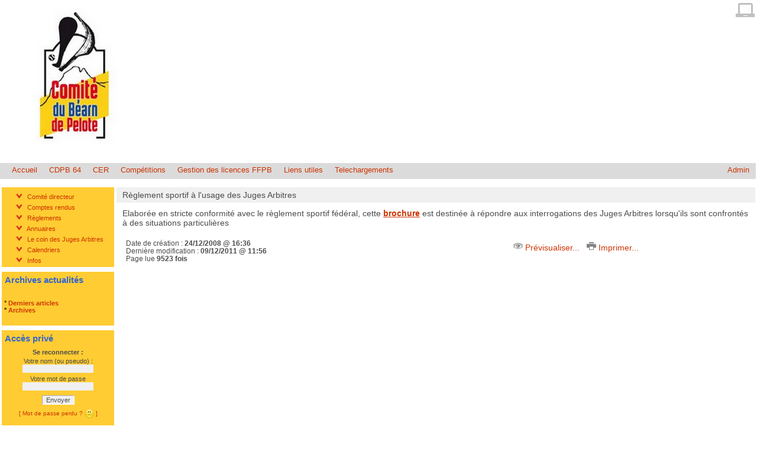

--- FILE ---
content_type: text/html; charset=UTF-8
request_url: http://comitebearnpelote.fr/lbp/articles.php?lng=fr&pg=15&tconfig=0
body_size: 5977
content:
<!DOCTYPE html>
<html xmlns="http://www.w3.org/1999/xhtml" lang="fr">

  <!--[  GuppY v5.00.11 CeCILL Copyright (C) 2004-2015 by Laurent Duveau - http://www.freeguppy.org/  ]-->

<head>
<meta http-equiv="content-type" content="text/html; charset=UTF-8" />
<meta name="application-name" content="Comité Béarn de Pelote - Règlement sportif à l'usage des Juges Arbitres" />

<title>Comité Béarn de Pelote - Règlement sportif à l'usage des Juges Arbitres</title>

<meta name="description" content="Site du Comité Béarn de Pelote" />
<meta name="generator" content="GuppY CMS" />
<meta name="author" content="Comité Béarn de Pelote" />
<meta name="keywords" content="LBPB, CTBP, comité, Ligue, Béarn, Pelote basque, pelote, basque, compétitions, pala, paleta, chistera, joko garbi, fronténis, cesta punta, xare, fronton, xilo" />
<meta name="viewport" content="width=device-width, initial-scale=1, maximum-scale=1">
<meta name="apple-mobile-web-app-capable" content="yes">
<meta name="apple-mobile-web-app-status-bar-style" content="black">
<link rel="shortcut icon" href="http://comitebearnpelote.fr/lbp/favicon.ico">
<link rel="alternate" type="application/rss+xml" title="Comité Béarn de Pelote : " hreflang="fr" href="http://comitebearnpelote.fr/lbp/data/fr-news.xml">
<link type="text/css" rel="stylesheet" href="skins/skin_lbp5/style.css">
<link type="text/css" rel="stylesheet" href="skins/skin_lbp5/jqstyle.css">
<link type="text/css" rel="stylesheet" href="skins/skin_lbp5/styleplus.css">
<style type="text/css" media="screen">
    @import url(inc/auto.css);
</style>
<style type="text/css" media="print">
    @import url(inc/print.css);
</style>
    <link type="text/css" rel="stylesheet" href="inc/csshead/fotorama.css" />
    <link type="text/css" rel="stylesheet" href="inc/csshead/menubox.css" />
    <link type="text/css" rel="stylesheet" href="inc/csshead/slidesjs.css" />
<script type="text/javascript">
//<![CDATA[
<!--

var charset = "UTF-8";
var site0 = "Comité Béarn de Pelote";
var site3 = "http://comitebearnpelote.fr/lbp/";
var sValue = screen.width + "||" + screen.height + "||" + screen.availWidth + "||" + screen.availHeight;
var today = new Date(), expires = new Date();
expires.setTime(today.getTime() + (365*24*60*60*1000));
document.cookie = "GuppYScreen" + "=" + encodeURIComponent(sValue) + ";expires=" + expires.toGMTString();

//-->
//]]>
</script>


<script type="text/javascript" src="inc/hpage.js"></script>

<script type="text/javascript" src="inc/jquery-min.js"></script>

<script type="text/javascript" src="inc/jquery-migrate-min.js"></script>
<script type="text/javascript" src="inc/jqscript.js"></script>
<script type="text/javascript" src="inc/jshead/boxmenu_toggle.js"></script>
<script type="text/javascript" src="inc/jshead/dropinslideshow.js"></script>
<script type="text/javascript" src="inc/jshead/fotorama.js"></script>
<script type="text/javascript" src="inc/jshead/jquery.imagecube.min.js"></script>
<script type="text/javascript" src="inc/jshead/sidephoto.js"></script>
<script type="text/javascript" src="inc/jshead/slides.min.jquery.js"></script>
<script type="text/javascript" src="inc/jshead/slidesjs.js"></script>
</head>
<body>
<div id="page">
  <div id="header">

    <div id="screen_choice" style="display: block; cursor:pointer;text-align:center;margin:auto;">
      <form name="ustyle" method="post" action="/lbp/articles.php?lng=fr&pg=15&tconfig=0">
        <input type="hidden" name="style" value="1024" />
        <input type="image" src="inc/img/general/gene_1/screen.png" alt="[Full]->1024px" title="[Full]->1024px" />
      </form>
    </div>
  </div>
  <a id="top"></a>

  <!-- Begin of TOPBOXES -->
  <div id="TopBoxes">
    <table class="row T0row0">
      <tr><td class="col col0" style="width:10%;">
  <div class="logo LOT0">
    <a href="http://comitebearnpelote.fr/lbp/index.php?lng=fr" title="Comité Béarn de Pelote">
      <img src="skins/skin_lbp5/img/logo CTBP nouv 3.jpg" alt="Comité Béarn de Pelote" />
    </a>
  </div>
</td><td class="col col1" style="width:20%;">&nbsp;</td><td class="col col2" style="width:20%;">&nbsp;</td>
      </tr>
    </table>
    <table class="row T0row1">
      <tr><td class="col col1" style="width:100%;">
      <div class="menuIcons MIT0">
      <ul>
          <li class="menu_admin">
			<a href="admin/admin.php?lng=fr" title="Admin" target="_self">
			  <span class="name_admin">Admin</span>
			</a></li>
          <li class="menu_home">
		    
			<a href="index.php?lng=fr" title="Accueil">
			  <span class="name_home">Accueil</span>
			</a>
		  </li>
          <li class="menu_100">
		    
			<a href="http://initiation-pelote-basque.com/" title="CDPB 64" target="_blank">
			  <span class="name_100">CDPB 64</span>
			</a>
		  </li>
          <li class="menu_200">
		    
			<a href="http://cerpelote-pau.blogspot.fr/" title="CER" target="_blank">
			  <span class="name_200">CER</span>
			</a>
		  </li>
          <li class="menu_ificon1">
		    
			<a href="http://lbpb.euskalpilota.fr" title="Compétitions" target="_blank">
			  <span class="name_ificon1">Compétitions</span>
			</a>
		  </li>
          <li class="menu_ificon2">
		    
			<a href="http://80.13.28.162:8088" title="Gestion des licences FFPB" target="_blank">
			  <span class="name_ificon2">Gestion des licences FFPB</span>
			</a>
		  </li>
          <li class="menu_links">
		    
			<a href="links.php?lng=fr" title="Liens utiles">
			  <span class="name_links">Liens utiles</span>
			</a>
		  </li>
          <li class="menu_download">
		    
			<a href="download.php?lng=fr&amp;tconfig=0" title="Telechargements">
			  <span class="name_download">Telechargements</span>
			</a>
		  </li>
      </ul>
      </div>
      <div style="clear:both;"></div></td>
      </tr>
    </table>
  </div>
  <!-- End of TOPBOXES -->
	
  <!-- Begin of MAIN_CONTENT -->
  <div id="MainContent">
		<table style="width:100%;text-align:center;margin:auto;">
		  <tr>
		
		<!-- begin left column -->
        <td style="vertical-align:top;">

          <!-- Begin of LEFT_BOXES -->
          <div id="LeftBoxes">
<div class="L0mb654">
<div class="tblbox MNU654" id="L0tbl1" onmouseover="this.className='tblbox MNU654 tblboxover'" onmouseout="this.className='tblbox MNU654'">

 <div class="mbtype3">
  <ul class="item">
   <li>
    <div>
     <p class="rubr categ niv1" data-rubrid="mb654_1_1"><img id="mb654_1_1p" style="display:none" src="inc/img/general/gene_1/open.png" alt="Déplier" title="Déplier"  /><img id="mb654_1_1m" src="inc/img/general/gene_1/close.png" alt="Fermer" title="Fermer" /> <!--010-->Comité directeur</p>
     <ul id="mb654_1_1" class="item">
      <li class="link item niv2">&deg; <a href="articles.php?lng=fr&amp;pg=10&amp;mnuid=654&amp;tconfig=0" title="Composition du bureau"><!--010-->Composition du bureau</a>
      </li>
      <li class="link item niv2">&deg; <a href="articles.php?lng=fr&amp;pg=7&amp;mnuid=654&amp;tconfig=0" title="Organigramme"><!--020-->Organigramme</a>
      </li>
     </ul>
    </div>
   </li>
   <li>
    <div>
     <p class="rubr categ niv1" data-rubrid="mb654_1_2"><img id="mb654_1_2p" style="display:none" src="inc/img/general/gene_1/open.png" alt="Déplier" title="Déplier"  /><img id="mb654_1_2m" src="inc/img/general/gene_1/close.png" alt="Fermer" title="Fermer" /> <!--020-->Comptes rendus</p>
     <ul id="mb654_1_2" class="item">
      <li class="link item niv2">&deg; <a href="articles.php?lng=fr&amp;pg=59&amp;mnuid=654&amp;tconfig=0" title="Assemblées générales"><!--010-->Assemblées générales</a>
      </li>
      <li class="link item niv2">&deg; <a href="articles.php?lng=fr&amp;pg=58&amp;mnuid=654&amp;tconfig=0" title="Réunions du comité directeur"><!--020-->Réunions du comité directeur</a>
      </li>
     </ul>
    </div>
   </li>
   <li>
    <div>
     <p class="rubr categ niv1" data-rubrid="mb654_1_3"><img id="mb654_1_3p" style="display:none" src="inc/img/general/gene_1/open.png" alt="Déplier" title="Déplier"  /><img id="mb654_1_3m" src="inc/img/general/gene_1/close.png" alt="Fermer" title="Fermer" /> <!--030-->Règlements</p>
     <ul id="mb654_1_3" class="item">
      <li class="link item niv2">&deg; <a href="http://liguebearnpelote.fr/lbp/file/statuts_reglements/Statuts_Ligue_du_Beearn_de_Pelote_au_12_12_2014_v2.pdf" title="Statuts" target="_blank"><!--015-->Statuts</a>
      </li>
      <li class="link item niv2">&deg; <a href="http://comitebearnpelote.fr/lbp/file/statuts_reglements/Reeglement_Sportif_Ligue_validee_Com_Dir_du_08102015_v3.pdf" title="Règlement sportif Béarn" target="_blank"><!--018-->Règlement sportif Béarn</a>
      </li>
      <li class="link item niv2">&deg; <a href="https://www.ffpb.net/wp-content/uploads/2022/05/4-Re%CC%80glement-sportif-FFPB.pdf" title="Règlement sportif FFPB" target="_blank"><!--020-->Règlement sportif FFPB</a>
      </li>
     </ul>
    </div>
   </li>
   <li>
    <div>
     <p class="rubr categ niv1" data-rubrid="mb654_1_4"><img id="mb654_1_4p" style="display:none" src="inc/img/general/gene_1/open.png" alt="Déplier" title="Déplier"  /><img id="mb654_1_4m" src="inc/img/general/gene_1/close.png" alt="Fermer" title="Fermer" /> <!--040-->Annuaires</p>
     <ul id="mb654_1_4" class="item">
      <li class="link item niv2">&deg; <a href="articles.php?lng=fr&amp;pg=50&amp;mnuid=654&amp;tconfig=0" title="Clubs du Béarn"><!--010-->Clubs du Béarn</a>
      </li>
      <li class="link item niv2">&deg; <a href="articles.php?lng=fr&amp;pg=51&amp;mnuid=654&amp;tconfig=0" title="Installations sportives"><!--020-->Installations sportives</a>
      </li>
     </ul>
    </div>
   </li>
   <li>
    <div>
     <p class="rubr categ niv1" data-rubrid="mb654_1_5"><img id="mb654_1_5p" style="display:none" src="inc/img/general/gene_1/open.png" alt="Déplier" title="Déplier"  /><img id="mb654_1_5m" src="inc/img/general/gene_1/close.png" alt="Fermer" title="Fermer" /> <!--050-->Le coin des Juges Arbitres</p>
     <ul id="mb654_1_5" class="item">
      <li class="link item niv2">&deg; <a href="articles.php?lng=fr&amp;pg=15&amp;mnuid=654&amp;tconfig=0" title="Règlement sportif à l'usage des Juges Arbitres">Règlement sportif à l'usage des Juges Arbitres</a>
      </li>
     </ul>
    </div>
   </li>
   <li>
    <div>
     <p class="rubr categ niv1" data-rubrid="mb654_1_6"><img id="mb654_1_6p" style="display:none" src="inc/img/general/gene_1/open.png" alt="Déplier" title="Déplier"  /><img id="mb654_1_6m" src="inc/img/general/gene_1/close.png" alt="Fermer" title="Fermer" /> <!--055-->Calendriers</p>
     <ul id="mb654_1_6" class="item">
      <li class="link item niv2">&deg; <a href="articles.php?lng=fr&amp;pg=66&amp;mnuid=654&amp;tconfig=0" title="Championnat du Béarn">Championnat du Béarn</a>
      </li>
      <li class="link item niv2">&deg; <a href="articles.php?lng=fr&amp;pg=68&amp;mnuid=654&amp;tconfig=0" title="Compétitions nationales">Compétitions nationales</a>
      </li>
     </ul>
    </div>
   </li>
   <li>
    <div>
     <p class="rubr categ niv1" data-rubrid="mb654_1_7"><img id="mb654_1_7p" style="display:none" src="inc/img/general/gene_1/open.png" alt="Déplier" title="Déplier"  /><img id="mb654_1_7m" src="inc/img/general/gene_1/close.png" alt="Fermer" title="Fermer" /> <!--060-->Infos</p>
     <ul id="mb654_1_7" class="item">
      <li class="link item niv2">&deg; <a href="articles.php?lng=fr&amp;pg=456&amp;mnuid=654&amp;tconfig=0" title="Heures d'ouverture"><!--005-->Heures d'ouverture</a>
      </li>
      <li class="link item niv2">&deg; <a href="articles.php?lng=fr&amp;pg=60&amp;mnuid=654&amp;tconfig=0" title="Quelques chiffres ..."><!--010-->Quelques chiffres ...</a>
      </li>
      <li class="link item niv2">&deg; <a href="articles.php?lng=fr&amp;pg=193&amp;mnuid=654&amp;tconfig=0" title="Réduction d'impôt pour frais non-remboursés"><!--050-->Réduction d'impôt pour frais non-remboursés</a>
      </li>
     </ul>
    </div>
   </li>
  </ul>
 </div>
<script type="text/javascript">
//<![CDATA[
<!--

  $('#mb654_1_1').toggle(); $('#mb654_1_1p').toggle(); $('#mb654_1_1m').toggle();
  $('#mb654_1_2').toggle(); $('#mb654_1_2p').toggle(); $('#mb654_1_2m').toggle();
  $('#mb654_1_3').toggle(); $('#mb654_1_3p').toggle(); $('#mb654_1_3m').toggle();
  $('#mb654_1_4').toggle(); $('#mb654_1_4p').toggle(); $('#mb654_1_4m').toggle();
  $('#mb654_1_5').toggle(); $('#mb654_1_5p').toggle(); $('#mb654_1_5m').toggle();
  $('#mb654_1_6').toggle(); $('#mb654_1_6p').toggle(); $('#mb654_1_6m').toggle();
  $('#mb654_1_7').toggle(); $('#mb654_1_7p').toggle(); $('#mb654_1_7m').toggle();
//-->
//]]>
</script>

</div>
</div>
<div class="L0fb48">
<div class="titrebox TrFB48" id="L0titrebox2">Archives actualités</div>
<div class="tblbox FB48" id="L0tblbox2" onmouseover="this.className='tblbox FB48 tblboxover'" onmouseout="this.className='tblbox FB48'">

  <div class="box"><p><span style="font-weight: bold;"><span style="color: rgb(75, 75, 75);"><a href="news.php?lng=fr" target="_self"><span style="color: rgb(0, 0, 0);">°</span> <b>Derniers articles</b></a></span></span><br />
<a href="plugins/Sommaire/Sommaire.php?lng=fr" target="_self"><span style="color: rgb(0, 0, 0);"><b>°</b></span><b> Archives</b></a></p>
</div>
</div>
</div>
<div class="L0USR">
<div class="titrebox TrUSRL0" id="L0titrebox3">Accès privé</div>
<div class="tblbox USRL0" id="L0tblbox3" onmouseover="this.className='tblbox USRL0 tblboxover'" onmouseout="this.className='tblbox USRL0'">

    <div class="box" style="text-align:center;margin:auto;">
      <b>Se reconnecter :</b>
	  <div style="text-align:center;margin:auto;">
        <form name="userin1" action="connect.php?lng=fr" method="post">
          <input type="hidden" name="connect" value="on"/>
          <input type="hidden" name="uuser" value="old"/>
          <div style="text-align:center;">
		    Votre nom (ou pseudo) :
            <div style="margin-top:-4px;"><input class="texte" type="text" name="pseudo" size="18" value=""/></div>
            Votre mot de passe
            <div style="margin-top:-4px;"><input class="texte" type="password" name="uid" size="18" value=""/></div>      
              <button type="submit" style="cursor:pointer;" title="Envoyer">Envoyer</button>
          </div>
        </form>
	  </div>
	  <div style="text-align:center;">
	    <a href="lostpass.php?lng=fr" style="font-size:0.9em;">[ Mot de passe perdu ? <img src="inc/img/general/gene_1/empty.png" alt="empty" style="vertical-align:middle;" /> ]</a>
	  </div><br />
    </div>
    <hr />
    <div class="box" style="text-align:left;">&nbsp;
	  <img src="inc/img/general/gene_1/nbrmembres.png" alt="Nombre de membres" title="Nombre de membres" />&nbsp;6 membres
	</div>
    <div class="box" style="text-align:left;margin-top:6px;"><b>Connectés :</b></div>
    <div class="box" style="text-align:center;"><b>( personne )</b><br /><img src="inc/img/general/gene_1/empty.png" alt="Snif !!!" title="Snif !!!"/></div>
</div>
</div>
<div class="L0TS">
<div class="titrebox TrTSL0" id="L0titrebox4">Recherche</div>
<div class="tblbox TSL0" id="L0tblbox4" onmouseover="this.className='tblbox TSL0 tblboxover'" onmouseout="this.className='tblbox TSL0'">

<div class="thinboxsearch TSL0">
  <form name="thinsearch1" action="search.php?lng=fr&amp;tconfig=0" method="post" style="text-align:center">
    <input name="search" class="texte" type="text" size="18" placeholder="Rechercher" value="" />
	<a href="#" onclick="javascript:document.thinsearch1.submit();"> 
	  <img style="vertical-align:bottom;cursor:pointer;" src="inc/img/general/gene_1/search.png" alt="Recherche" />
	</a>
    <div style="margin-top:-4px;">
	  <select name="searchin">
        <option value="" selected="selected">Tous les contenus</option>
        
        <option value="ar">Articles</option>
        <option value="dn">Telechargements</option>
        <option value="fa"></option>
        <option value="li">Liens utiles</option>
        <option value="ne"></option>
        <option value="arch">Archives</option>
      </select>
	</div>
    <input type="hidden" name="searchlng" value="fr" />
 </form>
</div>
</div>
</div>
<div class="L0CNT">
<div class="titrebox TrCNTL0" id="L0titrebox5">Visites</div>
<div class="tblbox CNTL0" id="L0tblbox5" onmouseover="this.className='tblbox CNTL0 tblboxover'" onmouseout="this.className='tblbox CNTL0'">

<p class="box" style="text-align:left;">&nbsp;<img src="inc/img/counter/cnt_3/cnt1.gif" alt="" title="" /><img src="inc/img/counter/cnt_3/cnt8.gif" alt="" title="" /><img src="inc/img/counter/cnt_3/cnt6.gif" alt="" title="" /><img src="inc/img/counter/cnt_3/cnt4.gif" alt="" title="" /><img src="inc/img/counter/cnt_3/cnt9.gif" alt="" title="" /><img src="inc/img/counter/cnt_3/cnt4.gif" alt="" title="" /><img src="inc/img/counter/cnt_3/cnt8.gif" alt="" title="" />&nbsp;&nbsp;visiteurs
</p>
<p class="box" style="text-align:left;">&nbsp;<img src="inc/img/counter/cnt_3/cnt1.gif" alt="" title="" /><img src="inc/img/counter/cnt_3/cnt0.gif" alt="" title="" />&nbsp;&nbsp;visiteurs en ligne
</p>
</div>
</div>
          </div>
          <!-- End of LEFT_BOXES -->

        </td>
		<!-- end left column -->
	
		<!-- begin center area -->
        <td style="width:100%; vertical-align:top;">
	

          <!-- Begin of ABOVE_BOXES -->
          <div id="AboveBoxes">
          </div>
          <!-- End of ABOVE_BOXES -->
<div class="titre"><a href="http://comitebearnpelote.fr/lbp/articles.php?lng=fr&amp;pg=15&amp;tconfig=0" title="Lien permanent">Règlement sportif à l'usage des Juges Arbitres</a></div>
<div class="tbl" onmouseover="this.className = 'tbl tblover'" onmouseout="this.className = 'tbl'">
<div style="padding: 6px;">Elaborée en stricte conformité avec le règlement sportif fédéral, cette <a href="file/juges-arbitres/BrochureJA_Mai2011.pdf" target="_blank" title="BrochureJA_Mai2011.pdf"><b><span style="text-decoration: underline;"><span style="text-decoration: underline;">brochure</span></span></b> </a>est destinée à répondre aux interrogations des Juges Arbitres lorsqu'ils&#160;sont confrontés à des situations particulières&#160;</div>
<hr />
<div style="width:100%">
  <div style="float:left; width:44%; padding-left:12px; font-size:smaller;">
Date de création : <b>24/12/2008 @ 16:36</b><br />
Dernière modification : <b>09/12/2011 @ 11:56</b><br />
Page lue <b>9523 fois</b><br />
  </div>
  <div style="float:left; width:54%;">
    <div style="margin:4px; text-align:center;">
		  <div style="margin:auto; text-align:center;"></div></div>
	<div  style="margin:4px; text-align:center; vertical-align:middle;">
      <a href="articles.php?lng=fr&amp;pg=15&amp;prt=-1" target="_blank"><img src="inc/img/general/gene_1/look.png"  style="width:16px;height:15px;" alt="Prévisualiser..." title="Prévisualiser..." />&nbsp;Prévisualiser...</a>
      &nbsp;
      <a href="articles.php?lng=fr&amp;pg=15&amp;prt=1" target="_blank"><img src="inc/img/general/gene_1/print.png" style="width:16px;height:15px;" alt="Imprimer..." title="Imprimer..." />&nbsp;Imprimer...</a>
    </div>
  </div>
  <div style="clear:both;"></div>
</div>
<hr />
</div>
    
          <!-- Begin of UNDER_BOXES -->
          <div id="UnderBoxes">
          </div>
          <!-- End of UNDER_BOXES -->
			
        </td>
		<!-- end center area -->
      </tr>
    </table>
  </div>
  <!-- End of MAIN_CONTENT -->
	
  <!-- Begin of BOTTOM_BOXES -->
  <div id="BottomBoxes">
    <table class="row B0row0">
      <tr><td class="col col1" style="width:100%;">
<div class="B0fb1">
<div class="tbl FB1" id="B0tbl6" onmouseover="this.className = 'tbl FB1 tblover'" onmouseout="this.className = 'tbl FB1'">

  <div class="box"><div style="text-align: center"><span style="font-size: x-small"><b><span style="color: rgb(51,102,255)">Comité Béarn de Pelote - Centre Nelson Paillou - 12 rue du Professeur Garrigou-Lagrange - 64000 PAU</span></b></span></div>

<div style="text-align: center"><span style="font-size: x-small"><b><span style="color: rgb(51,102,255)">Tél mobile : 07 60 56 29 33 - <span style="color: rgb(0, 128, 128);">tél fixe : 05 59 14 19 98</span> - <span style="color: rgb(255, 0, 0);">Fax :&nbsp; 05 59 14 19 99</span> - Mail : </span></b></span><b><span style="color: rgb(51,102,255)"><span style="font-size: small"><a href="mailto:liguebearnpelote@wanadoo.fr"><span style="font-size: x-small">contact@comitebearnpelote.fr</span></a></span></span></b></div>
</div>
</div>
</div></td>
      </tr>
    </table>
  </div>
  <a id="bottom"></a>
  <!-- End of BOTTOM_BOXES -->
    
  <!-- Begin of FOOTER -->
  <div id="footer" style="clear:both;">
	
	<div>
      <a class="top" href="#top">
        <img src="inc/img/general/gene_1/up.png" alt="^" style="" />
        <b> Haut </b>
        <img src="inc/img/general/gene_1/up.png" alt="^" style="" />
      </a>
	</div>
  <a href="http://validator.w3.org/check?uri=referer" target="_blank" title="Valid HTML 5.0">
	<img src="inc/img/general/gene_1/html5.png" alt="Valid HTML 5.0 inc/img/general/gene_1" style="vertical-align:middle;" />
  </a>
  &nbsp;
  &nbsp;
  <a class="copyright" href="http://www.freeguppy.org/" title="freeguppy.org" target="_blank">
	<img src="inc/img/general/gene_1/gypower.png" alt="freeguppy.org" style="vertical-align:middle;" />
  </a>
  &nbsp; © 2004-2015 &nbsp;
  <a class="copyright" href="http://www.cecill.info/index.fr.html" title="En savoir plus ..." target="_blank">
	<img src="inc/img/general/gene_1/gycecill_f.png" alt="More info ..." style="vertical-align:middle;" />
  </a>
  &nbsp;
  &nbsp;
  <a href="http://jigsaw.w3.org/css-validator/validator?uri=http://comitebearnpelote.fr/lbp/" target="_blank" title="Valid CSS 3">
	<img src="inc/img/general/gene_1/css3.png" alt="Valid CSS 3" style="vertical-align:middle;" />
  </a>
		<div class="timer">Document généré en 0.02 seconde</div>
  </div>
  <!-- end footer -->
  
</div>
<!-- end page -->

</body>
</html>

--- FILE ---
content_type: text/css
request_url: http://comitebearnpelote.fr/lbp/skins/skin_lbp5/style.css
body_size: 25421
content:
/*  ---------  CSS generated for skin_lbp5  ----------- */

html { /*  document */
    font:  14 Arial, Helvetica, sans-serif;
    color: ;
    background-color: ;
}
body { /*  corps du document */
    margin: 0;
    font:  14 Arial, Helvetica, sans-serif;
    color: ;
    background: ;



}
/************
 * Général */
a { /* lien */
    color: #CC3300;
    background: inherit;
    text-decoration: none;
}
a.titre { /* lien titres */
    color: #4B4B4B;
    background-color: inherit;
    text-decoration: none;
}
a:hover { /* lien survolé */
    color: #FF6600;
    text-decoration: none;
    font-weight: bold;
    background-color: inherit;

}
p { /* paragraphe */
    margin: 16px 0;
    color: inherit;
    background: inherit;
}
hr { /* ligne horizontale */
    height: 0px;
    border: 0px inset #000000;
    width: 98%;
}
ul, ol, dl, dd, dt { /* listes */
    padding: 0;
    margin: 0;
}
h1 { /* titre niveau 1 */
    font-size: 24px;
}
h2 { /* titre niveau 2 */
    font-size: 18px;
}
h3 { /* titre niveau 3 */
    font-size: 16px;
}
h4 { /* titre niveau 4 */
    font-size: 14px;
}
img, object, embed, canvas, video, audio, picture {
    border-style: none;
    max-width: 100%;
    height: auto;
}
/******************************************
* Mise en page des blocks div principaux */
#noscriptWarning {
    background: #B5121B;
    color: #FFF;
    position: fixed;
    top: 0;
    left: 0;
    width: 100%;
    height: 24px;
    line-height: 24px;
    font-weight: 700;
    font-size: 11px;
    font-family: Arial, sans-serif;
}
#screen_choice {
    z-index: 20;
    position: absolute;
    top: 2px;
    right: 4px;
    padding: 0px;
    margin: 0;
    text-align: right;
}
#page{ /* all the page */
    padding-top: 0px;
    color: inherit;
    background-color: #FFFFFF;

    border: 0;
}
#header { /* header */
    color: inherit;
    background-color: inherit;
}
#TopBoxes { /* header top and middle (logo-banner + citation) */
    height: auto;
    margin: 0;
    padding: 0;
    color: inherit;
    background-color: transparent;
    border: 0;

}
#MainContent { /* main page */
    margin: 0;
    padding: 0;
}
#LeftBoxes { /* leftboxes area */
    margin: 0;
    padding: 0;
    width: 190px;

    border: 0;
}
#RightBoxes { /* right boxes area */
    margin: 0;
    padding: 0;
    width: 172px;
    background-color: #858585;
    border: 0;
}
#AboveBoxes { /* boîtes au-dessus dans la partie centrale */
    background-color : transparent;
}
#EditoBoxes { /* boîtes qui apparaissent dans la page d"accueil - CONFIG ACCUEIL */
    margin-top: -3px;
    background-color : transparent;
}
#UnderBoxes { /*boîtes en-dessous dans la partie centrale */
    background-color : transparent;
}
#BottomBoxes { /* optionnal area between main page and bottom */
    height: auto;
    margin: 0;
    padding: 0;
    color: inherit;
    text-align: left;
    background-color: transparent;
    border: 0;

}
#footer { /* footer Copyright */
    font-family: Verdana, "Bitstream Vera Sans", sans-serif;
    text-align: center;
    color: #4B4B4B;
    padding: 0 8px;
    background-color: #FFFFFF;

    border: 0;
}
#skinCopyright {
    width: 100%;
    margin-top: 6px;
    text-align: center;
    color: #4B4B4B;
}
#BlogTop {
    width: 100%;
    padding: 0;
    margin: 0;
    color: inherit;
    background-color : transparent;
}
#BlogLeftBoxes { /* colonne gauche du blog */
    padding: 0;
    margin: 0;
    color: inherit;
    width: 172px;

    border: 0;
}
#BlogRightBoxes { /* colonne droite du blog */
    padding: 0;
    margin: 0;
    color: inherit;
    width: 172px;

    border: 0;
}
/*******************************************
 * Mise en page des blocks dans le header */
div.logo { /* block logo */
    padding: 0 8px;
    text-align: center;
}
div.banner { /* block bannière */
    background-repeat: no-repeat;
    padding: 8px;
    text-align: center;
}
/*************************
 * block boite citation */
div.quote { /* block citation */
    text-align: center;
    padding: 4px;
}
div.quote span.labelcita { /* label */
    font: bold 12px Verdana, "Bitstream Vera Sans", sans-serif;
    color: #878787;
    background: inherit;
    border: 0;
    margin: 0;
    padding: 0 8px;
}
div.quote span.cita { /* texte */
    font:  12px Verdana, "Bitstream Vera Sans", sans-serif;
    color: #878787;
    background: inherit;
    font-style: normal;
    text-align: center;
    border: 0;
    margin: 0;
    padding: 0 8px;
}
div.quote span.author { /* auteur */
    font: italic 12px Verdana, "Bitstream Vera Sans", sans-serif;
    color: #878787;
    background: inherit;
}

/***********************************
 * block box Header Menu sections */
div.menuIcons { /* block menu */
    padding: 8px 0;
    margin: 0 7px 0 -3px;
}
div.menuIcons ul { /* block liste du menu */
    margin: 0;
    padding-top: 4px;
    list-style: none;
    width: 100%;
    height: 15px;
    border: 0;
    background-color: #DBDBDB;
}
div.menuIcons ul li { /* toutes les sections */
    float: left;
    margin-right: 8px;
    text-align: center;
}
div.menuIcons ul li span { /* toutes les sections */
    display: block;
    white-space: nowrap;
}
div.menuIcons ul li a img { /* toutes les sections */
    height: ;
    max-height: 56px;
    padding-bottom: 2px;
}
div.pop.menuIcons_flag { /* section drapeau */
    float: left;
    margin-right: 10px;
    text-align: center;
    white-space: normal;
}
div.pop.menuIcons_flag img { /* séparation drapeau */
    margin: 16px 0 0 0;
}
div.menuIcons ul li.menu_admin { /* section admin */
    float: right;
    padding-right: 3px;
}
div.menuIcons ul li a span { /* lien */
    color: #CC3300;
    background-color: ;
    text-decoration: none;
    font:  13px Verdana, "Bitstream Vera Sans", sans-serif;
}
div.menuIcons ul li a span.current { /* lien actif */
    color:#FF6600;
    background-color: ;
    text-decoration: underline;
}
div.menuIcons ul li a:hover span { /* lien survolé*/
    color: #FF6600;
    background-color: #FFFFFF;
    text-decoration: underline;

}
/************************************
 * block box lateral Menu Sections */
ul.boxmenu { /* block liste */
    margin: 0;
    padding: 5px 0;
    list-style: none;
}
ul.boxmenu li { /* items liste */
    margin-bottom: 10px;
}
ul.boxmenu li .cur_item { /* items actifs liste */
    margin-bottom: 10px;
}
ul.boxmenu li img { /* icons */
    vertical-align: middle;
    margin-right: 10px;
    height: ;
    max-height: 56px;
}
/*****************
 * Fil d"ariane */
.ariane { /* bloc fil d"ariane */
    text-align: left;
    padding: 4px;
    margin: 0px;
    color: ;
}
div.ariane span.arianeOn a { /* adresses actives */
    font-style: italic;
    color: ;
}
div.ariane span.arianeOff { /* page courante */
    font-style: italic;
    color: ;
}
/******************************************
 * Mise en page des blocks dans le corps */
/* block lateral boxes */
.htable {
    margin-bottom: 8px;
}
.htable1 {
    margin-bottom: 8px;
}
.tblbox {  /* Corps */
	background-color: #FFCC33;
    border: 0;
    padding: 4px;
    margin-bottom: 8px;
    color: inherit;
    text-align:left;
}
.tblboxover { /* Corps survolé */
    background-color: #FFCC33;
}
.titrebox { /* Titre */
    background-color: #FFCC33;

    border: 0;
    padding: 5px;
    white-space: nowrap;
    font: bold 15px Verdana, "Bitstream Vera Sans", sans-serif;
    color: #3366CC;
    text-align: left;
    cursor: pointer;
}
/* block central boxes */
.titre {
    background-color: #F0F0F0;

    border: 0;
    padding: 5px;
    white-space: nowrap;
    font:  14px Verdana, "Bitstream Vera Sans", sans-serif;
    color: #4B4B4B;
    text-align: left;
}
.titre a {
    background-color: #F0F0F0;
    padding: 5px;
    white-space: nowrap;
    font:  14px Verdana, "Bitstream Vera Sans", sans-serif;
    color: #4B4B4B;
    text-align: left;
}
.tbl {
    border: 0;
    font:  14px Verdana, "Bitstream Vera Sans", sans-serif;
    color: #4B4B4B;
    padding: 4px;
    margin-bottom: 8px;
    text-align:left;
	background-color: ;
}
.tblover {
    background-color: ;
}
div ul, ol { /* listes */
    padding: 8px 0 8px 8px;
    margin-left: 16px;
}
div li{
    padding: 0;
    margin-left: 12px;
}
.box {
    font:  11px Verdana, "Bitstream Vera Sans", sans-serif;
    color: #4B4B4B;
    background-color: inherit;
    text-align: left;
}
p.box {
    margin: 0;
    font:  11px Verdana, "Bitstream Vera Sans", sans-serif;
    color: #4B4B4B;
    background-color: inherit;
}
.box a, .item a {
    color: #CC3300;
    background-color: inherit;
    text-decoration: none;
    font:  11px Verdana, "Bitstream Vera Sans", sans-serif;
}
.box a:hover, .item a:hover {
    color: #FF6600;
    text-decoration: none;
    background-color: inherit;

}
.boxnet {
    width: 100%;
    margin: auto;
    text-align: center;
    background-color: transparent;
}
.boxprint { 
    margin: 0;
    height: 40px;
    font:   Arial, Helvetica, sans-serif;
    color: ;
    background-color: inherit;
}
.thinboxsearch {
    background-color: transparent;
    text-align: center;
}
.wideboxsearch {
    background-color: transparent;
    text-align: center;
}
.thinboxsearch1 {
    background-color: transparent;
    text-align: center;
}
.wideboxsearch1 {
    background-color: transparent;
    padding-bottom: 8px;
    margin: auto;
    text-align: center;
    width: 172px;
}
.thinboxsearch2 {
    background-color: transparent;
    text-align: center;
}
.wideboxsearch2 {
    background-color: transparent;
    padding-bottom: 8px;
    margin: -10px auto auto;
    text-align: center;
    width: 172px;
}
/****************************
 * block box lateral Article
 * (menu list, menu dynamic 1, menu dynamic 2) */
.rubr { /* catégories des articles */
    font:  11px Verdana, "Bitstream Vera Sans", sans-serif;
    color: #CC3300;
    background-color: transparent;
    text-align: left;
    margin: 1px;
    padding: 4px 2px;
}
p.rubr {
    padding: 0 2px;
    margin: 1px;
    font:  11px Verdana, "Bitstream Vera Sans", sans-serif;
    color: inherit;
    background-color: transparent;
    text-align: left;
}
ul.item {
    margin: 0;
    padding: 0;
}
ul.item li.item { /* titres des articles */
    font:  11px Verdana, "Bitstream Vera Sans", sans-serif;
    color: #CC3300;
    background-color: transparent;
    text-align: left;
    list-style: none;
    padding: 2px 0 2px 10px;
}
.curr_item {
    font:  11px Verdana, "Bitstream Vera Sans", sans-serif;
    color: #404040;
    background-color: #F0F0F0;
    text-align: left;
    list-style: none;
    padding: 2px 0;
}
ul.item li.curr_item a { /* titre article est affiché */
    font:  11px Verdana, "Bitstream Vera Sans", sans-serif;
    color: #404040;
    background-color: #F0F0F0;
    text-align: left;
    list-style: none;
    padding: 2px 0 2px 10px;
}
.item {
    font:  11px Verdana, "Bitstream Vera Sans", sans-serif;
    color: #CC3300;
    background-color: transparent;
    text-align: left;
    list-style: none;
    margin: 0;
    padding: 2px 0;
}
/******************************
 * catégories des photoramas */
.phrubr {
    font:  14px Verdana, "Bitstream Vera Sans", sans-serif;
    color: inherit;
    text-align: left;
    margin: 2px 0px;
    padding: 2px 6px;
    border: 0px;
    cursor: pointer;
    background-color: transparent;
}
.phrubr2 {
    font:  14px Verdana, "Bitstream Vera Sans", sans-serif;
    color: inherit;
    text-align: left;
    margin: 2px 0px;
    padding: 2px 0px;
    border: 0px;
    cursor: pointer;
    background-color: transparent;
}
.phsubrubr { 
    text-align: justify;
    padding-left: 35px;
}
.phitem2 {
    float: left;
    text-align: right;
    margin-left: 20px !important;
    margin-left: 12px;
    height: 15px;
}
.phcomment {
    font:  14px Verdana, "Bitstream Vera Sans", sans-serif;
    padding: 0 10px;
}
.phimgs {
    font:  14px Verdana, "Bitstream Vera Sans", sans-serif;
    margin: 5px;
    background-color: transparent;
    padding: 10px 5px 5px 5px;
}
.phimgs2 {
  padding-left: 4px; 
}
.phimg {
    background: transparent;
}
.phcpt {
    font:  14px Verdana, "Bitstream Vera Sans", sans-serif;
    float: right;
    font-weight: normal;
    padding: 0px 6px;
}
.phtitlebox {
  text-align:center;
  margin-bottom:6px;
}
/*************************
 * catégories des liens */
.lititlecat {
	text-align: center;
    width: 80%;
    margin: 10px auto;
	padding: 4px 0;
    font:   Arial, Helvetica, sans-serif;
    background-color: transparent;
    border: 0;
}
.licatlink {
	width: 80%;
	margin: 5px auto;
	padding: 4px 0;
    font:   Arial, Helvetica, sans-serif;
    background-color: transparent;
    border: 0;
}
.lirubr {
    text-align: left;
    font:  14px Verdana, "Bitstream Vera Sans", sans-serif;
    color: inherit;
    background: transparent;
    margin: 2px 0px;
    padding: 2px 6px;
    border: 0px;
    cursor: pointer;
    background-color: transparent;
}
.lirubr2 {
    text-align: left;
    font:  14px Verdana, "Bitstream Vera Sans", sans-serif;
    color: inherit;
    margin: 2px 0px;
    padding: 2px 6px;
    border: 0px;
    cursor: pointer;
    background-color: transparent;
}
.lisubrubr {
    text-align: justify;
    padding-left: 35px;
}
/***********************
 * catégories des FAQ */
.fatitlecat {
	text-align: center;
    width: 80%;
    margin: 10px auto;
	padding: 4px 0;
    font:   Arial, Helvetica, sans-serif;
    background-color: transparent;
    border: 0;
}
.facatlink {
	width: 80%;
	margin: 5px auto;
	padding: 4px 0;
    font:   Arial, Helvetica, sans-serif;
    background-color: transparent;
    border: 0;
}
.farubr {
    text-align: left;
    font:  14px Verdana, "Bitstream Vera Sans", sans-serif;
    color: inherit;
    background: transparent;
    margin: 2px 0px;
    padding: 2px 6px;
    border: 0px;
    cursor: pointer;
    background-color: transparent;
}
.farubr2 {
    text-align: left;
    font:  14px Verdana, "Bitstream Vera Sans", sans-serif;
    color: inherit;
    margin: 2px 0px;
    padding: 2px 6px;
    border: 0px;
    cursor: pointer;
    background-color: transparent;
}
.fasubrubr {
    text-align: justify;
    padding-left: 35px;
}
/***********************************
 * catégories des téléchargements */
.dntitlecat {
	text-align: center;
    width: 80%;
    margin: 10px auto;
	padding: 4px 0;
    font:   Arial, Helvetica, sans-serif;
    background-color: transparent;
    border: 0;
}
.dncatdwnl {
	width: 80%;
	margin: 5px auto;
	padding: 4px 0;
    font:   Arial, Helvetica, sans-serif;
    background-color: transparent;
    border: 0;
}
.dnrubr {
    text-align: left;
    font:  14px Verdana, "Bitstream Vera Sans", sans-serif;
    color: inherit;
    background: transparent;
    margin: 2px 0px;
    padding: 2px 6px;
    border: 0px;
    cursor: pointer;	
    background-color: transparent;
}
.dnrubr2 {
    text-align: left;
    font:  14px Verdana, "Bitstream Vera Sans", sans-serif;
    color: inherit;
    margin: 2px 0px;
    padding: 2px 6px;
    border: 0px;
    cursor: pointer;	
    background-color: transparent;
}
.dnsubrubr {
    text-align: justify;
    padding-left: 35px;
}
/***************
 * info bulle */
.pop {
    text-align: justify;
    cursor: help;
    float: left;
	position: relative;
    z-index: 30;
}
.pop a {
    display: block;
}
.pop span {
    display: none;
    z-index: 30;
}
.pop a:hover span {
    color: #4B4B4B;
    background-color: #F0F0F0;
    font: normal 14px Verdana, "Bitstream Vera Sans", sans-serif;
    border: 1px solid #FFFFFF;
    border-radius: 6px;
    display: block;
    position: absolute;
    width: 280px;
    text-decoration: none;
    padding: 4px;
    margin-top: 8px;
    text-shadow: 0px 0px 0px;
}
.pop a:hover span em {
    position: absolute;
    top: -7px;
    left: 8px;
    height: 7px;
    width: 11px;
    background: transparent url(img/infobullet.png);
    border: none;
}
/*************
 * Calendar */
.cal {
    width: 100%;
    margin: auto;
    text-align: center;
    font:  12px Verdana, "Bitstream Vera Sans", sans-serif;
    border-collapse: separate;
    border-radius: 0px;
    border-spacing: 1px;
    color: inherit;
    background-color: #FFFFFF;
}
tr.cal { /* calendar nav bar */
    font:  12px Verdana, "Bitstream Vera Sans", sans-serif;
    color: #696969;
    background-color: #FFFFFF;
    text-align: center;
}
select.cal {
    font:  12px Verdana, "Bitstream Vera Sans", sans-serif;
    color: #696969;
    background-color: #D2D2D2;
}
td.cals { /* week */
    font:  12px Verdana, "Bitstream Vera Sans", sans-serif;
    color: #696969;
    background-color: #FFFFFF;

    width: 14%;
    text-align: center;
}
td.cal0 { /* empty cell*/
    font:  12px Verdana, "Bitstream Vera Sans", sans-serif;
    color: #696969;
    background-color: #F0F0F0;
    width: 14%;
    text-align: center;
}
td.cal1 { /* days */
    font:  12px Verdana, "Bitstream Vera Sans", sans-serif;
    color: #696969;
    background-color: #E1E1E1;
    width: 14%;
    text-align: center;
}
td.cal2 { /* today */
    font:  12px Verdana, "Bitstream Vera Sans", sans-serif;
    color: #696969;
    background-color: #FFCC00;
    border: 0px solid #C0C0C0;
    border-radius: 0px;
    width: 14%;
    text-align: center;
}
td.cal3 { /* sunday or special */
    font:  12px Verdana, "Bitstream Vera Sans", sans-serif;
    color: #696969;
    background-color: #D2D2D2;
    border: 0px solid #C0C0C0;
    border-radius: 0px;
    width: 14%;
    text-align: center;
}
td.cal4 { /* today is sunday or special */
    font:  12px Verdana, "Bitstream Vera Sans", sans-serif;
    color: #696969;
    background-color: #FFCC00;
    border: 0px solid #C0C0C0;
    border-radius: 0px;
    width: 14%;
    text-align: center;
}
td.calevt { /* planner event */
    font:  12px Verdana, "Bitstream Vera Sans", sans-serif;
    color: #696969;
    background-color: #FF6600;
    text-decoration: underline;
    text-align: center;
    width: 14%;
}
/************************
 * Formulaires (Forms) */
form { /* formulaire */
    margin: 3px 0;
}
fieldset { /* Encadrement des champs */
    border: 0px solid #F0F0F0;
    border-radius: 0px;
    margin: 8px;
}
legend { /* légende des encadrements */
    font:  14px Verdana, "Bitstream Vera Sans", sans-serif;
    color: #4B4B4B;
    background-color: inherit;
    font-weight: bold;
}
input.bouton, button { /* bouton */
    cursor: pointer;
    margin: 4px 0;
    color: #4B4B4B;
    border: 1px inset #FFFFFF;
    border-radius: 0px;
    background-color: #F0F0F0;
    font:  11px Verdana, "Bitstream Vera Sans", sans-serif;

}
input.texte { /* champ texte */
    background-color: #F0F0F0;
    font:  11px Verdana, "Bitstream Vera Sans", sans-serif;
    color: #4B4B4B;
    border: 0px solid #FFFFFF;
    border-radius: 0px;
    margin: 4px 0;
    padding: auto 2px;
}
select { /* champ select */
    color: #4B4B4B;
    background-color: #F0F0F0;
    font:  11px Verdana, "Bitstream Vera Sans", sans-serif;
    border: 0px solid #FFFFFF;
    border-radius: 0px;
    margin: 4px 0;
}
textarea { /* champ textarea */
    color: #4B4B4B;
    background-color: #F0F0F0;
    border: 0px solid #FFFFFF;
    border-radius: 0px;
    overflow: auto;
    margin: 4px 0;
}
/*************************************
 * block box central forum - tables */
.row {
    width: 100%;
    border: none;
}
.col {
    width: 100%;
    vertical-align: top;
}
.forum, .forum a {
    background-color: #F0F0F0;
    padding: 5px 5px;
    font: bold 14px Verdana, "Bitstream Vera Sans", sans-serif;
    color: #404040;
    text-align: center;
}
.forum2, .forum2 td {
    background-color: #F0F0F0;
    padding: 5px 5px;
    font:  14px Verdana, "Bitstream Vera Sans", sans-serif;
    color: #404040;
    text-align: left;
}
tr.forum2 {
    background-color: #F0F0F0;

    padding: 5px 5px;
    font:  14px Verdana, "Bitstream Vera Sans", sans-serif;
    color: #4B4B4B;
    text-align: left;
}
.quest {
    background-color: #FFFFFF;
    padding: 5px 5px 5px 5px;
    font:  14px Verdana, "Bitstream Vera Sans", sans-serif;
    color: #4B4B4B;
    text-align: left;
}
.rep {
    background-color: #FFFFFF;
    padding: 10px 5px 5px 5px;
    font:  14px Verdana, "Bitstream Vera Sans", sans-serif;
    color: #4B4B4B;
    text-align: left;
}
.bord {
    border: 0;
    padding: 1px;
}
.bord2 {
    border: 2px double #FFFFFF;
}
/**********************
 * Editeur CKEditor */
.Code {
    border: 1px solid #F0F0F0;
    padding-right: 5px;
    padding-left: 5px;
    color: #4B4B4B;
    font: 11px Verdana, "Bitstream Vera Sans", sans-serif, Monospace;
    background-color: #FFFFFF;
}
/*********************
 * Editeur pgeditor */
div.pgeditor {
    color: inherit;
    background-color: inherit;
}
div #toolbarIcons_ptxt, div #toolbarSmileys_ptxt {
    color: inherit;
    background-color: #FFFFFF;
    border: 1px solid #F0F0F0;
}
/************************
 * Divers, inclassables */
.f-right {
    float: right;
}
.f-left {
    float: left;
}
.c-right {
    clear: right;
	display: none;
}
.c-left {
    clear: left;
	display: none;
}
.c-both {
    clear: both;
	display: none;
}
.copyright {
    color: #4B4B4B;
    background-color: transparent;
}
.top {
    font: 0.8em Verdana, "Bitstream Vera Sans", sans-serif;
    color: #4B4B4B;
    background: transparent;
    text-align: center;
}
.timer {
    font: italic 0.9em Verdana, "Bitstream Vera Sans", sans-serif;
    color: #4B4B4B;
    background-color: transparent;
    text-align: center;
    padding: 8px;
}
.clsCursor {
    cursor: pointer;
}
.notice { 
    color: #FF0000;
    background-color: #FF9;
    padding: 2px;
}
.errorInputText {
    background-color: #FFE5E5;
    font: 11px Arial, Helvetica, sans-serif;
    color: #000099;
    border: 1px solid #8F916A;
    margin: 4px 0;
}
.visits {
    z-index: 15;
    position: absolute;
	margin: -64px 0 0 24px;
	padding: 0 4px;
	width: 180px;
    display: none;
	color: #000;
	background: #DDDDDD;
    border: 1px solid #000;
}
/********************
 * Menus déroulants */
ul.dropdown {
    list-style: none;
    margin: 0; 
    padding: 0;
    position: relative;
    float: left;
}
ul.dropdown li {
    font:   Verdana, "Bitstream Vera Sans", sans-serif;
    padding: 7px 10px;
    border: 0;

    color: ;
    list-style: none;
    margin: 0;
    float: left;
    line-height: 1.3em;
    vertical-align: middle;
    width: ;
}
ul.dropdown li:hover {

    color: ;
    position: relative;
    z-index: 599;
    cursor: pointer;
}
ul.dropdown a:link, ul.dropdown a:visited	{
    color: inherit;
    text-decoration: none;
}
ul.dropdown a:hover {
    color: inherit;
}
ul.dropdown ul {
    width: 150px;
    margin-top: 1px;
    list-style: none;
    margin: 0;
    padding: 0;
    visibility: hidden;
    position: absolute;
    top: 100%;
    left: 0;
    z-index: 598;
}
ul.dropdown ul li {
    font:   Verdana, "Bitstream Vera Sans", sans-serif;
    color: ;

    width: ;
}
ul.dropdown ul ul {
    top: 1px;
    left: 99%;
}
ul.dropdown li *.dir {
    padding-right: 20px;
}
ul.dropdown-horizontal ul li *.dir {
    padding-right: 20px;
}
ul.dropdown li:hover > ul {
    visibility: visible;
}
ul.dropdown-vertical {
    width: 160px;
}
ul.dropdown-vertical ul {
    top: 1px;
    left: 99%;
}
ul.dropdown-vertical li {
    float: none;
}
ul.dropdown-linear {
    width: 100%;
}
ul.dropdown-linear li {
    width: ;
    font:   Verdana, "Bitstream Vera Sans", sans-serif;
    color: ;
    border: 0;
}
ul.dropdown-linear li ul li {
    width: ;
    height: ;
    background: ;
    border: 0;
}
.tbl ul.dropdown-linear li:hover ul li {
    color: ;
    background: ;
}
ul.dropdown-linear li ul li:hover {
    background: ;
}
ul.dropdown-linear ul li {
    float: left;
}
ul.dropdown-linear li:hover {
    position: static;
}
ul.dropdown-linear ul li:hover {
    background-color: #FFFFFF;
}
ul.dropdown-linear ul ul {
    display: none !important;
}
/*************
 * Mots-clés */
ul.keyword {
    list-style: none;
    margin: 0; 
    padding: 0;
    position: relative;
    float: left;
}
ul.keyword li {
    margin: 0;
	padding: 0 6px;
    background-color: transparent;
    color: inherit;
    list-style: none;
    float: left;
	line-height: 2.0em;
	vertical-align: bottom;
}
ul.keyword li:hover {
    background-color: transparent;
    color: inherit;
    position: relative;
    z-index: 599;
    cursor: pointer;
}
ul.keyword ul {
    width: 180px;
    list-style: none;
    margin: 0;
    padding: 0;
    visibility: hidden;
    position: absolute;
    top: 75%;
    left: 0;
    z-index: 598;
}
ul.keyword-horizontal ul li *.dir {
    padding-right: 20px;
}
ul.keyword li:hover > ul {
    visibility: visible;
}
ul.keyword div {
    border: 1px solid #000;
	border-radius: 4px;
	background-color: #FFFFFF;
	padding: 4px 8px;
	line-height: 1.3em;
}
.keyword0 { /* nombre d"occurrences nulle */
    font-size : 0.8em;
}
.keyword1 { /* entre 1 et 3 */ 
    font-size : 1.2em;
}
.keyword2 { /* entre 4 et 5 */
    font-size : 1.6em;
}
.keyword3 { /* plus de 5 */
    font-size : 2.0em;
}
/************************
 * Cryptogrammes texte */
.cryptogram0 {
    color: #000;
	background-color: #FFF;
	border: 2px solid #000;
	border-radius: 4px;
}
.cryptogram1 {
    color: #000;
	background-color: #FFF;
	border: 2px solid #000;
	border-radius: 4px;
}
.cryptogram2 {
    color: #000;
	background-color: #FFF;
	border: 2px solid #000;
	border-radius: 4px;
}


--- FILE ---
content_type: text/css
request_url: http://comitebearnpelote.fr/lbp/skins/skin_lbp5/jqstyle.css
body_size: 3073
content:
/*  ---------  CSS jQuery generated for skin_lbp5  ----------- */

/************
 * Onglets */
#gytabs{
    display: none;
    margin-left: -4px;
}
#gytabs li{
    position: relative;
    float: left;
    list-style: none;
    padding: 2px 5px 7px;
    margin-right : -8px;
    border: 1px solid #F0F0F0;
    cursor: pointer;
    background-color: inherit;
    color: #4B4B4B;
    z-index: 1;
}
#gytabs .gyactif{
    margin-bottom : 1px;
    background-color: #F0F0F0;
    font-weight: bold;
    color: #4B4B4B;
    z-index: 10;
}
#gytabcontent{
    clear: both;
    position: relative;
    margin: 0 2px;
    padding: 0 4px;
    border: 1px solid #F0F0F0;
    top: -2px;
    background-color: #FFFFFF;
    color: #4B4B4B;
    width: auto;
    overflow: hidden;
    z-index: 5;
}

/********************
Accordéon vertical */
#gyaccordion {
    width: auto;
    height: auto;
    list-style-type: none;
    background-color: inherit;
    color: inherit;
}
#gyaccordion a {
    display: block;
    font-weight: bold;
    text-decoration: none;
}
#gyaccordion ul {
    overflow: hidden;
    margin: 0;
    padding: 0;
}
#gyaccordion li {
    margin: auto;
    list-style-type: none;
    height:auto;
}
#gyaccordion li a {
    width: auto;
    height: auto;
    padding: 4px;
    display: block;
    color: #4B4B4B;
}
#gyaccordion li a.closed {
    color: #4B4B4B !important;
    background-color: #FFFFFF;
    border: 1px solid #F0F0F0;
    margin: 4px 0;
}
#gyaccordion li.firstitem a.closed {
    color: #4B4B4B !important;
    background-color: #FFFFFF;
    border: 1px solid #F0F0F0;
}
#gyaccordion li.lastitem a.closed {
    color: #4B4B4B !important;
    background-color: #FFFFFF;
    border: 1px solid #F0F0F0;
}
#gyaccordion li  li {
    width: auto;
    height: auto;
    margin: auto;
    line-height: 28px;
    border: 1px solid #F0F0F0;
}
#gyaccordion li a.opened {
    color: #4B4B4B;
    font-weight: bold;
    background-color: #F0F0F0;
    border: 1px solid #F0F0F0;
    margin: 4px 0;
}
#gyaccordion li.firstitem a.opened {
    color: #4B4B4B;
    font-weight: bold;
    background-color: #F0F0F0;
    border: 1px solid #F0F0F0;
    margin: 4px 0;
}
#gyaccordion li.lastitem li {
    margin: 4px 0 12px 0;
}
#gyaccordion li.lastitem ul {
    padding-bottom: 4px;
    margin: 0;
}

/* fenêtre modale */
#gyfade {
    display: none;
    background: #4B4B4B; 
    position: fixed; 
    left: 0;
    top: 0; 
    z-index: 10;
    width: 100%;
    height: 100%;
    opacity: .60;
    z-index: 9999;
}
.gypopup_block{
    display: none;
    background-color: #FFFFFF;
    color: #4B4B4B;
    padding: 20px; 	
    float: left;
    font-size: 1.2em;
    position: fixed;
    top: 50%; left: 50%;
    z-index: 99999;
    box-shadow: 0px 0px 20px #4B4B4B;
    border: 14px solid #F0F0F0;
    border-radius: 0px;
}
.gypopup_block a { /* lien pop */
    color : #4B4B4B;
    text-decoration: underline;
}
img.gybtn_close {
    float: right; 
    margin: -50px -50px 0 0;
    border: none;
    color: #4B4B4B;
}
.gypopup p {
    padding: 5px 10px;
    margin: 5px 0;
}
